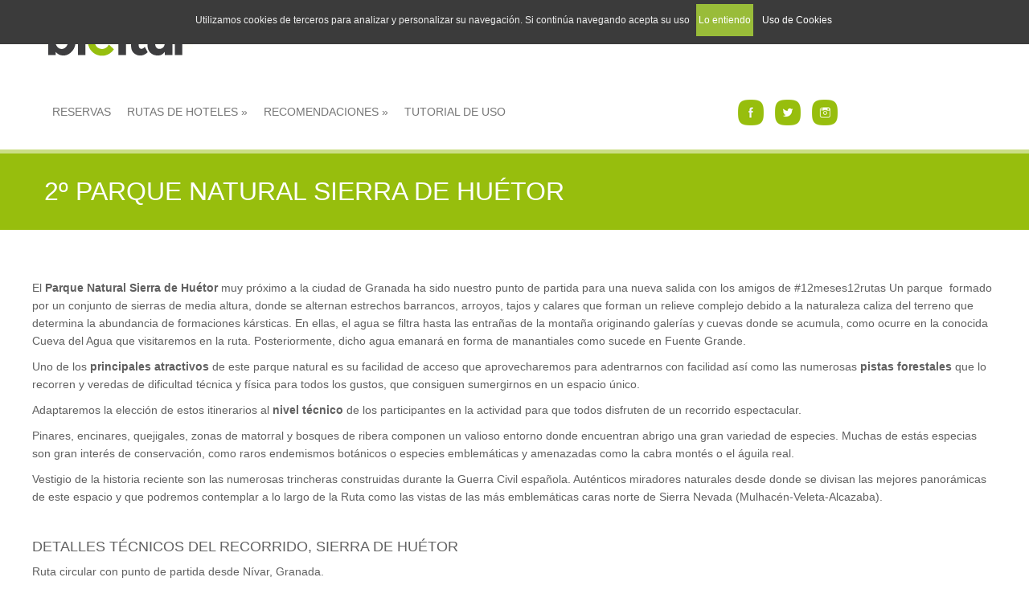

--- FILE ---
content_type: text/html; charset=UTF-8
request_url: https://bicitur.es/la-sierra-huetor-2o-destino-12meses12rutas/
body_size: 13984
content:
<!DOCTYPE html>

<html lang="es">

<head>

<meta charset="UTF-8">

<meta content='width=device-width, initial-scale=1, maximum-scale=1' name='viewport'/>

<meta name="google-site-verification" content="zOFNrj6CkArlAxTssTSuUkqnkJReFYVYzAfuRKX_F-E" />

<title>2º PARQUE NATURAL SIERRA DE HUÉTOR - Bicitur</title>

<link rel="profile" href="http://gmpg.org/xfn/11">

<link rel="pingback" href="https://bicitur.es/xmlrpc.php">

<link rel='shortcut icon' href='http://www.bicitur.es/wp-content/uploads/2014/07/favicon.ico' type='image/x-icon'/>

<meta name='robots' content='index, follow, max-image-preview:large, max-snippet:-1, max-video-preview:-1' />
	<style>img:is([sizes="auto" i], [sizes^="auto," i]) { contain-intrinsic-size: 3000px 1500px }</style>
	
	<!-- This site is optimized with the Yoast SEO plugin v26.7 - https://yoast.com/wordpress/plugins/seo/ -->
	<link rel="canonical" href="https://bicitur.es/la-sierra-huetor-2o-destino-12meses12rutas/" />
	<meta property="og:locale" content="es_ES" />
	<meta property="og:type" content="article" />
	<meta property="og:title" content="2º PARQUE NATURAL SIERRA DE HUÉTOR - Bicitur" />
	<meta property="og:description" content="El Parque Natural Sierra de Huétor muy próximo a la ciudad de Granada ha sido nuestro punto de partida para una nueva salida con los amigos de #12meses12rutas Un parque &nbsp;formado por un conjunto de sierras de media altura, donde se alternan estrechos barrancos, arroyos, tajos y calares que forman un relieve complejo debido a [&hellip;]" />
	<meta property="og:url" content="https://bicitur.es/la-sierra-huetor-2o-destino-12meses12rutas/" />
	<meta property="og:site_name" content="Bicitur" />
	<meta property="article:publisher" content="https://www.facebook.com/pages/Bicitur/1502688316647741" />
	<meta property="article:published_time" content="2016-09-12T07:26:25+00:00" />
	<meta property="article:modified_time" content="2019-12-14T18:03:37+00:00" />
	<meta property="og:image" content="https://bicitur.es/wp-content/uploads/2016/09/portada-facebook-12-rutas_Bicitur2.png" />
	<meta property="og:image:width" content="851" />
	<meta property="og:image:height" content="315" />
	<meta property="og:image:type" content="image/png" />
	<meta name="author" content="PCESTUDIO" />
	<meta name="twitter:label1" content="Escrito por" />
	<meta name="twitter:data1" content="PCESTUDIO" />
	<meta name="twitter:label2" content="Tiempo de lectura" />
	<meta name="twitter:data2" content="2 minutos" />
	<script type="application/ld+json" class="yoast-schema-graph">{"@context":"https://schema.org","@graph":[{"@type":"Article","@id":"https://bicitur.es/la-sierra-huetor-2o-destino-12meses12rutas/#article","isPartOf":{"@id":"https://bicitur.es/la-sierra-huetor-2o-destino-12meses12rutas/"},"author":{"name":"PCESTUDIO","@id":"https://bicitur.es/#/schema/person/e5a4a5756f686d4d7ae43f40095b0a3c"},"headline":"2º PARQUE NATURAL SIERRA DE HUÉTOR","datePublished":"2016-09-12T07:26:25+00:00","dateModified":"2019-12-14T18:03:37+00:00","mainEntityOfPage":{"@id":"https://bicitur.es/la-sierra-huetor-2o-destino-12meses12rutas/"},"wordCount":406,"image":{"@id":"https://bicitur.es/la-sierra-huetor-2o-destino-12meses12rutas/#primaryimage"},"thumbnailUrl":"https://bicitur.es/wp-content/uploads/2016/09/portada-facebook-12-rutas_Bicitur2.png","keywords":["bicicleta elétrica","bicictur","ciclismo","mtb","ruta ciclismo"],"articleSection":["Rutas por Andalucía"],"inLanguage":"es"},{"@type":"WebPage","@id":"https://bicitur.es/la-sierra-huetor-2o-destino-12meses12rutas/","url":"https://bicitur.es/la-sierra-huetor-2o-destino-12meses12rutas/","name":"2º PARQUE NATURAL SIERRA DE HUÉTOR - Bicitur","isPartOf":{"@id":"https://bicitur.es/#website"},"primaryImageOfPage":{"@id":"https://bicitur.es/la-sierra-huetor-2o-destino-12meses12rutas/#primaryimage"},"image":{"@id":"https://bicitur.es/la-sierra-huetor-2o-destino-12meses12rutas/#primaryimage"},"thumbnailUrl":"https://bicitur.es/wp-content/uploads/2016/09/portada-facebook-12-rutas_Bicitur2.png","datePublished":"2016-09-12T07:26:25+00:00","dateModified":"2019-12-14T18:03:37+00:00","author":{"@id":"https://bicitur.es/#/schema/person/e5a4a5756f686d4d7ae43f40095b0a3c"},"breadcrumb":{"@id":"https://bicitur.es/la-sierra-huetor-2o-destino-12meses12rutas/#breadcrumb"},"inLanguage":"es","potentialAction":[{"@type":"ReadAction","target":["https://bicitur.es/la-sierra-huetor-2o-destino-12meses12rutas/"]}]},{"@type":"ImageObject","inLanguage":"es","@id":"https://bicitur.es/la-sierra-huetor-2o-destino-12meses12rutas/#primaryimage","url":"https://bicitur.es/wp-content/uploads/2016/09/portada-facebook-12-rutas_Bicitur2.png","contentUrl":"https://bicitur.es/wp-content/uploads/2016/09/portada-facebook-12-rutas_Bicitur2.png","width":851,"height":315,"caption":"huétor"},{"@type":"BreadcrumbList","@id":"https://bicitur.es/la-sierra-huetor-2o-destino-12meses12rutas/#breadcrumb","itemListElement":[{"@type":"ListItem","position":1,"name":"Portada","item":"https://bicitur.es/"},{"@type":"ListItem","position":2,"name":"Rutas en bicicletas","item":"https://bicitur.es/rutas-en-bicicletas/"},{"@type":"ListItem","position":3,"name":"2º PARQUE NATURAL SIERRA DE HUÉTOR"}]},{"@type":"WebSite","@id":"https://bicitur.es/#website","url":"https://bicitur.es/","name":"Bicitur","description":"Sistema de préstamo de bicicletas/Rental  bikes system","potentialAction":[{"@type":"SearchAction","target":{"@type":"EntryPoint","urlTemplate":"https://bicitur.es/?s={search_term_string}"},"query-input":{"@type":"PropertyValueSpecification","valueRequired":true,"valueName":"search_term_string"}}],"inLanguage":"es"},{"@type":"Person","@id":"https://bicitur.es/#/schema/person/e5a4a5756f686d4d7ae43f40095b0a3c","name":"PCESTUDIO","image":{"@type":"ImageObject","inLanguage":"es","@id":"https://bicitur.es/#/schema/person/image/","url":"https://secure.gravatar.com/avatar/285454202b697b9548f8d4ed1d95d7607f4ce0c4b678879efd3d29a42fe59262?s=96&d=mm&r=g","contentUrl":"https://secure.gravatar.com/avatar/285454202b697b9548f8d4ed1d95d7607f4ce0c4b678879efd3d29a42fe59262?s=96&d=mm&r=g","caption":"PCESTUDIO"},"url":"https://bicitur.es/author/pcestudio/"}]}</script>
	<!-- / Yoast SEO plugin. -->


<link rel='dns-prefetch' href='//maxcdn.bootstrapcdn.com' />
<link rel='dns-prefetch' href='//fonts.googleapis.com' />
<link rel="alternate" type="application/rss+xml" title="Bicitur &raquo; Feed" href="https://bicitur.es/feed/" />
<link rel="alternate" type="application/rss+xml" title="Bicitur &raquo; Feed de los comentarios" href="https://bicitur.es/comments/feed/" />
<script type="text/javascript">
/* <![CDATA[ */
window._wpemojiSettings = {"baseUrl":"https:\/\/s.w.org\/images\/core\/emoji\/16.0.1\/72x72\/","ext":".png","svgUrl":"https:\/\/s.w.org\/images\/core\/emoji\/16.0.1\/svg\/","svgExt":".svg","source":{"concatemoji":"https:\/\/bicitur.es\/wp-includes\/js\/wp-emoji-release.min.js"}};
/*! This file is auto-generated */
!function(s,n){var o,i,e;function c(e){try{var t={supportTests:e,timestamp:(new Date).valueOf()};sessionStorage.setItem(o,JSON.stringify(t))}catch(e){}}function p(e,t,n){e.clearRect(0,0,e.canvas.width,e.canvas.height),e.fillText(t,0,0);var t=new Uint32Array(e.getImageData(0,0,e.canvas.width,e.canvas.height).data),a=(e.clearRect(0,0,e.canvas.width,e.canvas.height),e.fillText(n,0,0),new Uint32Array(e.getImageData(0,0,e.canvas.width,e.canvas.height).data));return t.every(function(e,t){return e===a[t]})}function u(e,t){e.clearRect(0,0,e.canvas.width,e.canvas.height),e.fillText(t,0,0);for(var n=e.getImageData(16,16,1,1),a=0;a<n.data.length;a++)if(0!==n.data[a])return!1;return!0}function f(e,t,n,a){switch(t){case"flag":return n(e,"\ud83c\udff3\ufe0f\u200d\u26a7\ufe0f","\ud83c\udff3\ufe0f\u200b\u26a7\ufe0f")?!1:!n(e,"\ud83c\udde8\ud83c\uddf6","\ud83c\udde8\u200b\ud83c\uddf6")&&!n(e,"\ud83c\udff4\udb40\udc67\udb40\udc62\udb40\udc65\udb40\udc6e\udb40\udc67\udb40\udc7f","\ud83c\udff4\u200b\udb40\udc67\u200b\udb40\udc62\u200b\udb40\udc65\u200b\udb40\udc6e\u200b\udb40\udc67\u200b\udb40\udc7f");case"emoji":return!a(e,"\ud83e\udedf")}return!1}function g(e,t,n,a){var r="undefined"!=typeof WorkerGlobalScope&&self instanceof WorkerGlobalScope?new OffscreenCanvas(300,150):s.createElement("canvas"),o=r.getContext("2d",{willReadFrequently:!0}),i=(o.textBaseline="top",o.font="600 32px Arial",{});return e.forEach(function(e){i[e]=t(o,e,n,a)}),i}function t(e){var t=s.createElement("script");t.src=e,t.defer=!0,s.head.appendChild(t)}"undefined"!=typeof Promise&&(o="wpEmojiSettingsSupports",i=["flag","emoji"],n.supports={everything:!0,everythingExceptFlag:!0},e=new Promise(function(e){s.addEventListener("DOMContentLoaded",e,{once:!0})}),new Promise(function(t){var n=function(){try{var e=JSON.parse(sessionStorage.getItem(o));if("object"==typeof e&&"number"==typeof e.timestamp&&(new Date).valueOf()<e.timestamp+604800&&"object"==typeof e.supportTests)return e.supportTests}catch(e){}return null}();if(!n){if("undefined"!=typeof Worker&&"undefined"!=typeof OffscreenCanvas&&"undefined"!=typeof URL&&URL.createObjectURL&&"undefined"!=typeof Blob)try{var e="postMessage("+g.toString()+"("+[JSON.stringify(i),f.toString(),p.toString(),u.toString()].join(",")+"));",a=new Blob([e],{type:"text/javascript"}),r=new Worker(URL.createObjectURL(a),{name:"wpTestEmojiSupports"});return void(r.onmessage=function(e){c(n=e.data),r.terminate(),t(n)})}catch(e){}c(n=g(i,f,p,u))}t(n)}).then(function(e){for(var t in e)n.supports[t]=e[t],n.supports.everything=n.supports.everything&&n.supports[t],"flag"!==t&&(n.supports.everythingExceptFlag=n.supports.everythingExceptFlag&&n.supports[t]);n.supports.everythingExceptFlag=n.supports.everythingExceptFlag&&!n.supports.flag,n.DOMReady=!1,n.readyCallback=function(){n.DOMReady=!0}}).then(function(){return e}).then(function(){var e;n.supports.everything||(n.readyCallback(),(e=n.source||{}).concatemoji?t(e.concatemoji):e.wpemoji&&e.twemoji&&(t(e.twemoji),t(e.wpemoji)))}))}((window,document),window._wpemojiSettings);
/* ]]> */
</script>
<style id='wp-emoji-styles-inline-css' type='text/css'>

	img.wp-smiley, img.emoji {
		display: inline !important;
		border: none !important;
		box-shadow: none !important;
		height: 1em !important;
		width: 1em !important;
		margin: 0 0.07em !important;
		vertical-align: -0.1em !important;
		background: none !important;
		padding: 0 !important;
	}
</style>
<link rel='stylesheet' id='wp-block-library-css' href='https://bicitur.es/wp-includes/css/dist/block-library/style.min.css' type='text/css' media='all' />
<style id='classic-theme-styles-inline-css' type='text/css'>
/*! This file is auto-generated */
.wp-block-button__link{color:#fff;background-color:#32373c;border-radius:9999px;box-shadow:none;text-decoration:none;padding:calc(.667em + 2px) calc(1.333em + 2px);font-size:1.125em}.wp-block-file__button{background:#32373c;color:#fff;text-decoration:none}
</style>
<link rel='stylesheet' id='html5-player-vimeo-style-css' href='https://bicitur.es/wp-content/plugins/html5-video-player/build/blocks/view.css' type='text/css' media='all' />
<style id='global-styles-inline-css' type='text/css'>
:root{--wp--preset--aspect-ratio--square: 1;--wp--preset--aspect-ratio--4-3: 4/3;--wp--preset--aspect-ratio--3-4: 3/4;--wp--preset--aspect-ratio--3-2: 3/2;--wp--preset--aspect-ratio--2-3: 2/3;--wp--preset--aspect-ratio--16-9: 16/9;--wp--preset--aspect-ratio--9-16: 9/16;--wp--preset--color--black: #000000;--wp--preset--color--cyan-bluish-gray: #abb8c3;--wp--preset--color--white: #ffffff;--wp--preset--color--pale-pink: #f78da7;--wp--preset--color--vivid-red: #cf2e2e;--wp--preset--color--luminous-vivid-orange: #ff6900;--wp--preset--color--luminous-vivid-amber: #fcb900;--wp--preset--color--light-green-cyan: #7bdcb5;--wp--preset--color--vivid-green-cyan: #00d084;--wp--preset--color--pale-cyan-blue: #8ed1fc;--wp--preset--color--vivid-cyan-blue: #0693e3;--wp--preset--color--vivid-purple: #9b51e0;--wp--preset--gradient--vivid-cyan-blue-to-vivid-purple: linear-gradient(135deg,rgba(6,147,227,1) 0%,rgb(155,81,224) 100%);--wp--preset--gradient--light-green-cyan-to-vivid-green-cyan: linear-gradient(135deg,rgb(122,220,180) 0%,rgb(0,208,130) 100%);--wp--preset--gradient--luminous-vivid-amber-to-luminous-vivid-orange: linear-gradient(135deg,rgba(252,185,0,1) 0%,rgba(255,105,0,1) 100%);--wp--preset--gradient--luminous-vivid-orange-to-vivid-red: linear-gradient(135deg,rgba(255,105,0,1) 0%,rgb(207,46,46) 100%);--wp--preset--gradient--very-light-gray-to-cyan-bluish-gray: linear-gradient(135deg,rgb(238,238,238) 0%,rgb(169,184,195) 100%);--wp--preset--gradient--cool-to-warm-spectrum: linear-gradient(135deg,rgb(74,234,220) 0%,rgb(151,120,209) 20%,rgb(207,42,186) 40%,rgb(238,44,130) 60%,rgb(251,105,98) 80%,rgb(254,248,76) 100%);--wp--preset--gradient--blush-light-purple: linear-gradient(135deg,rgb(255,206,236) 0%,rgb(152,150,240) 100%);--wp--preset--gradient--blush-bordeaux: linear-gradient(135deg,rgb(254,205,165) 0%,rgb(254,45,45) 50%,rgb(107,0,62) 100%);--wp--preset--gradient--luminous-dusk: linear-gradient(135deg,rgb(255,203,112) 0%,rgb(199,81,192) 50%,rgb(65,88,208) 100%);--wp--preset--gradient--pale-ocean: linear-gradient(135deg,rgb(255,245,203) 0%,rgb(182,227,212) 50%,rgb(51,167,181) 100%);--wp--preset--gradient--electric-grass: linear-gradient(135deg,rgb(202,248,128) 0%,rgb(113,206,126) 100%);--wp--preset--gradient--midnight: linear-gradient(135deg,rgb(2,3,129) 0%,rgb(40,116,252) 100%);--wp--preset--font-size--small: 13px;--wp--preset--font-size--medium: 20px;--wp--preset--font-size--large: 36px;--wp--preset--font-size--x-large: 42px;--wp--preset--spacing--20: 0.44rem;--wp--preset--spacing--30: 0.67rem;--wp--preset--spacing--40: 1rem;--wp--preset--spacing--50: 1.5rem;--wp--preset--spacing--60: 2.25rem;--wp--preset--spacing--70: 3.38rem;--wp--preset--spacing--80: 5.06rem;--wp--preset--shadow--natural: 6px 6px 9px rgba(0, 0, 0, 0.2);--wp--preset--shadow--deep: 12px 12px 50px rgba(0, 0, 0, 0.4);--wp--preset--shadow--sharp: 6px 6px 0px rgba(0, 0, 0, 0.2);--wp--preset--shadow--outlined: 6px 6px 0px -3px rgba(255, 255, 255, 1), 6px 6px rgba(0, 0, 0, 1);--wp--preset--shadow--crisp: 6px 6px 0px rgba(0, 0, 0, 1);}:where(.is-layout-flex){gap: 0.5em;}:where(.is-layout-grid){gap: 0.5em;}body .is-layout-flex{display: flex;}.is-layout-flex{flex-wrap: wrap;align-items: center;}.is-layout-flex > :is(*, div){margin: 0;}body .is-layout-grid{display: grid;}.is-layout-grid > :is(*, div){margin: 0;}:where(.wp-block-columns.is-layout-flex){gap: 2em;}:where(.wp-block-columns.is-layout-grid){gap: 2em;}:where(.wp-block-post-template.is-layout-flex){gap: 1.25em;}:where(.wp-block-post-template.is-layout-grid){gap: 1.25em;}.has-black-color{color: var(--wp--preset--color--black) !important;}.has-cyan-bluish-gray-color{color: var(--wp--preset--color--cyan-bluish-gray) !important;}.has-white-color{color: var(--wp--preset--color--white) !important;}.has-pale-pink-color{color: var(--wp--preset--color--pale-pink) !important;}.has-vivid-red-color{color: var(--wp--preset--color--vivid-red) !important;}.has-luminous-vivid-orange-color{color: var(--wp--preset--color--luminous-vivid-orange) !important;}.has-luminous-vivid-amber-color{color: var(--wp--preset--color--luminous-vivid-amber) !important;}.has-light-green-cyan-color{color: var(--wp--preset--color--light-green-cyan) !important;}.has-vivid-green-cyan-color{color: var(--wp--preset--color--vivid-green-cyan) !important;}.has-pale-cyan-blue-color{color: var(--wp--preset--color--pale-cyan-blue) !important;}.has-vivid-cyan-blue-color{color: var(--wp--preset--color--vivid-cyan-blue) !important;}.has-vivid-purple-color{color: var(--wp--preset--color--vivid-purple) !important;}.has-black-background-color{background-color: var(--wp--preset--color--black) !important;}.has-cyan-bluish-gray-background-color{background-color: var(--wp--preset--color--cyan-bluish-gray) !important;}.has-white-background-color{background-color: var(--wp--preset--color--white) !important;}.has-pale-pink-background-color{background-color: var(--wp--preset--color--pale-pink) !important;}.has-vivid-red-background-color{background-color: var(--wp--preset--color--vivid-red) !important;}.has-luminous-vivid-orange-background-color{background-color: var(--wp--preset--color--luminous-vivid-orange) !important;}.has-luminous-vivid-amber-background-color{background-color: var(--wp--preset--color--luminous-vivid-amber) !important;}.has-light-green-cyan-background-color{background-color: var(--wp--preset--color--light-green-cyan) !important;}.has-vivid-green-cyan-background-color{background-color: var(--wp--preset--color--vivid-green-cyan) !important;}.has-pale-cyan-blue-background-color{background-color: var(--wp--preset--color--pale-cyan-blue) !important;}.has-vivid-cyan-blue-background-color{background-color: var(--wp--preset--color--vivid-cyan-blue) !important;}.has-vivid-purple-background-color{background-color: var(--wp--preset--color--vivid-purple) !important;}.has-black-border-color{border-color: var(--wp--preset--color--black) !important;}.has-cyan-bluish-gray-border-color{border-color: var(--wp--preset--color--cyan-bluish-gray) !important;}.has-white-border-color{border-color: var(--wp--preset--color--white) !important;}.has-pale-pink-border-color{border-color: var(--wp--preset--color--pale-pink) !important;}.has-vivid-red-border-color{border-color: var(--wp--preset--color--vivid-red) !important;}.has-luminous-vivid-orange-border-color{border-color: var(--wp--preset--color--luminous-vivid-orange) !important;}.has-luminous-vivid-amber-border-color{border-color: var(--wp--preset--color--luminous-vivid-amber) !important;}.has-light-green-cyan-border-color{border-color: var(--wp--preset--color--light-green-cyan) !important;}.has-vivid-green-cyan-border-color{border-color: var(--wp--preset--color--vivid-green-cyan) !important;}.has-pale-cyan-blue-border-color{border-color: var(--wp--preset--color--pale-cyan-blue) !important;}.has-vivid-cyan-blue-border-color{border-color: var(--wp--preset--color--vivid-cyan-blue) !important;}.has-vivid-purple-border-color{border-color: var(--wp--preset--color--vivid-purple) !important;}.has-vivid-cyan-blue-to-vivid-purple-gradient-background{background: var(--wp--preset--gradient--vivid-cyan-blue-to-vivid-purple) !important;}.has-light-green-cyan-to-vivid-green-cyan-gradient-background{background: var(--wp--preset--gradient--light-green-cyan-to-vivid-green-cyan) !important;}.has-luminous-vivid-amber-to-luminous-vivid-orange-gradient-background{background: var(--wp--preset--gradient--luminous-vivid-amber-to-luminous-vivid-orange) !important;}.has-luminous-vivid-orange-to-vivid-red-gradient-background{background: var(--wp--preset--gradient--luminous-vivid-orange-to-vivid-red) !important;}.has-very-light-gray-to-cyan-bluish-gray-gradient-background{background: var(--wp--preset--gradient--very-light-gray-to-cyan-bluish-gray) !important;}.has-cool-to-warm-spectrum-gradient-background{background: var(--wp--preset--gradient--cool-to-warm-spectrum) !important;}.has-blush-light-purple-gradient-background{background: var(--wp--preset--gradient--blush-light-purple) !important;}.has-blush-bordeaux-gradient-background{background: var(--wp--preset--gradient--blush-bordeaux) !important;}.has-luminous-dusk-gradient-background{background: var(--wp--preset--gradient--luminous-dusk) !important;}.has-pale-ocean-gradient-background{background: var(--wp--preset--gradient--pale-ocean) !important;}.has-electric-grass-gradient-background{background: var(--wp--preset--gradient--electric-grass) !important;}.has-midnight-gradient-background{background: var(--wp--preset--gradient--midnight) !important;}.has-small-font-size{font-size: var(--wp--preset--font-size--small) !important;}.has-medium-font-size{font-size: var(--wp--preset--font-size--medium) !important;}.has-large-font-size{font-size: var(--wp--preset--font-size--large) !important;}.has-x-large-font-size{font-size: var(--wp--preset--font-size--x-large) !important;}
:where(.wp-block-post-template.is-layout-flex){gap: 1.25em;}:where(.wp-block-post-template.is-layout-grid){gap: 1.25em;}
:where(.wp-block-columns.is-layout-flex){gap: 2em;}:where(.wp-block-columns.is-layout-grid){gap: 2em;}
:root :where(.wp-block-pullquote){font-size: 1.5em;line-height: 1.6;}
</style>
<link rel='stylesheet' id='bicitur-style-css' href='https://bicitur.es/wp-content/themes/bicitur_theme/style.css' type='text/css' media='all' />
<link rel='stylesheet' id='bootstrap-css' href='https://bicitur.es/wp-content/themes/bicitur_theme/css/bootstrap.min.css' type='text/css' media='all' />
<link rel='stylesheet' id='flexslider-css' href='https://bicitur.es/wp-content/themes/bicitur_theme/css/flexslider.css' type='text/css' media='all' />
<link rel='stylesheet' id='font-awesome-css' href='http://maxcdn.bootstrapcdn.com/font-awesome/4.1.0/css/font-awesome.min.css' type='text/css' media='all' />
<link rel='stylesheet' id='google-fonts-css' href='http://fonts.googleapis.com/css?family=Montserrat%3A400%2C700%7COpen+Sans%3A300%2C400%2C700' type='text/css' media='all' />
<link rel='stylesheet' id='theme-css' href='https://bicitur.es/wp-content/themes/bicitur_theme/css/theme.css' type='text/css' media='all' />
<script type="text/javascript" src="https://bicitur.es/wp-includes/js/jquery/jquery.min.js" id="jquery-core-js"></script>
<script type="text/javascript" src="https://bicitur.es/wp-includes/js/jquery/jquery-migrate.min.js" id="jquery-migrate-js"></script>
<link rel="https://api.w.org/" href="https://bicitur.es/wp-json/" /><link rel="alternate" title="JSON" type="application/json" href="https://bicitur.es/wp-json/wp/v2/posts/390" /><link rel="EditURI" type="application/rsd+xml" title="RSD" href="https://bicitur.es/xmlrpc.php?rsd" />
<link rel='shortlink' href='https://bicitur.es/?p=390' />
<link rel="alternate" title="oEmbed (JSON)" type="application/json+oembed" href="https://bicitur.es/wp-json/oembed/1.0/embed?url=https%3A%2F%2Fbicitur.es%2Fla-sierra-huetor-2o-destino-12meses12rutas%2F" />
<link rel="alternate" title="oEmbed (XML)" type="text/xml+oembed" href="https://bicitur.es/wp-json/oembed/1.0/embed?url=https%3A%2F%2Fbicitur.es%2Fla-sierra-huetor-2o-destino-12meses12rutas%2F&#038;format=xml" />
 <style> #h5vpQuickPlayer { width: 100%; max-width: 100%; margin: 0 auto; } </style> <script type="text/javascript">
(function($) {
	'use strict';

	if ($.fn.chosen === undefined) {
		$.fn.chosen = function(data) {
			// iterate all selected elements
			$(this).each(function() {
				// check is we have a multiple select
				var isMultiple = $(this).prop('multiple');

				if (!0 && !isMultiple) {
					// do not go ahead in case we don't need a custom plugin
					// to handle standard dropdowns
					return this;
				}

				if (data !== undefined) {
					// invoke requested method (e.g. destroy)
					$(this).select2(data);
				} else {
					data = {};
					data.width       = isMultiple ? 300 : 200;
					data.allowClear  = $(this).hasClass('required') ? false : true;
					data.placeholder = Joomla.JText._('JGLOBAL_SELECT_AN_OPTION');

					var firstOption = $(this).find('option').first();

					// in case we don't have an empty option, unset placeholder
					if (!isMultiple && firstOption.length && firstOption.val().length > 0) {
						data.allowClear  = false;
						data.placeholder = null;
					}

					// turn off search when there are 5 options or less
					if ($(this).find('option').length <= 5) {
						data.minimumResultsForSearch = -1;
					}

					// init select2 plugin
					$(this).select2(data);
				}
			});

			return this;
		}
	}
})(jQuery);
</script>
<script type="text/javascript">
(function($) {
	'use strict';

	$(function() {
		$('.btn-toolbar')
			.find('select')
				.chosen()
					.on('chosen:updated', function() {
						// refresh select2 value when triggered
						// $(this).select2('val', $(this).val());
					});
	});
})(jQuery);
</script>
<script type="text/javascript">
if (typeof JFormValidator !== 'undefined') {
	JFormValidator.prototype.getLabel = function(input) {
		var name = jQuery(input).attr('name');	

		if (this.labels.hasOwnProperty(name)) {
			return jQuery(this.labels[name]);
		}

		return jQuery(input).parent().find('label').first();
	}
}
</script>
<script type="text/javascript">
if (typeof VIK_WIDGET_SAVE_LOOKUP === 'undefined') {
	var VIK_WIDGET_SAVE_LOOKUP = {};
}

(function($) {
	$(document).on('widget-added', function(event, control) {
		registerWidgetScripts($(control).find('form'));
	});

	function registerWidgetScripts(form) {
		if (!form) {
			// if the form was not provided, find it using the widget ID (before WP 5.8)
			form = $('div[id$="mod_vikrentcar_cars-1"] form');
		}

		if (typeof JFormValidator !== 'undefined') {
			// init internal validator
			var validator = new JFormValidator(form);

			// validate fields every time the SAVE button is clicked
			form.find('input[name="savewidget"]').on('click', function(event) {
				return validator.validate();
			});
		}

		// init select2 on dropdown with multiple selection
		if (jQuery.fn.select2) {
			form.find('select[multiple]').select2({
				width: '100%'
			});
		}

		// initialize popover within the form
		if (jQuery.fn.popover) {
			form.find('.inline-popover').popover({sanitize: false, container: 'body'});
		}
	}

	$(function() {
		// If the widget is not a template, register the scripts.
		// A widget template ID always ends with "__i__"
		if (!"mod_vikrentcar_cars-1".match(/__i__$/)) {
			registerWidgetScripts();
		}

		// Attach event to the "ADD WIDGET" button
		$('.widgets-chooser-add').on('click', function(e) {
			// find widget parent of the clicked button
			var parent = this.closest('div[id$="mod_vikrentcar_cars-1"]');

			if (!parent) {
				return;
			}

			// extract ID from the template parent (exclude "__i__")
			var id = $(parent).attr('id').match(/(.*?)__i__$/);

			if (!id) {
				return;
			}

			// register scripts with a short delay to make sure the
			// template has been moved on the right side
			setTimeout(function() {
				// obtain the box that has been created
				var createdForm = $('div[id^="' + id.pop() + '"]').last();

				// find form within the box
				var _form = $(createdForm).find('form');

				// register scripts at runtime
				registerWidgetScripts(_form);
			}, 32);
		});

		// register save callback for this kind of widget only once
		if (!VIK_WIDGET_SAVE_LOOKUP.hasOwnProperty('mod_vikrentcar_cars')) {
			// flag as loaded
			VIK_WIDGET_SAVE_LOOKUP['mod_vikrentcar_cars'] = 1;

			// Attach event to SAVE callback
			$(document).ajaxSuccess(function(event, xhr, settings) {
				// make sure the request was used to save the widget settings
				if (!settings.data || typeof settings.data !== 'string' || settings.data.indexOf('action=save-widget') === -1) {
					// wrong request
					return;
				}

				// extract widget ID from request
				var widget_id = settings.data.match(/widget-id=([a-z0-9_-]+)(?:&|$)/i);

				// make sure this is the widget that was saved
				if (!widget_id) {
					// wrong widget
					return;
				}

				// get cleansed widget ID
				widget_id = widget_id.pop();

				// make sure the widget starts with this ID
				if (widget_id.indexOf('mod_vikrentcar_cars') !== 0) {
					// wrong widget
					return;
				}

				// obtain the box that has been updated
				var updatedForm = $('div[id$="' + widget_id + '"]').find('form');

				// register scripts at runtime
				registerWidgetScripts(updatedForm);
			});
		}
	});
})(jQuery);
</script>
<script type="text/javascript">
if (typeof JFormValidator !== 'undefined') {
	JFormValidator.prototype.getLabel = function(input) {
		var name = jQuery(input).attr('name');	

		if (this.labels.hasOwnProperty(name)) {
			return jQuery(this.labels[name]);
		}

		return jQuery(input).parent().find('label').first();
	}
}
</script>
<script type="text/javascript">
if (typeof VIK_WIDGET_SAVE_LOOKUP === 'undefined') {
	var VIK_WIDGET_SAVE_LOOKUP = {};
}

(function($) {
	$(document).on('widget-added', function(event, control) {
		registerWidgetScripts($(control).find('form'));
	});

	function registerWidgetScripts(form) {
		if (!form) {
			// if the form was not provided, find it using the widget ID (before WP 5.8)
			form = $('div[id$="mod_vikrentcar_currencyconverter-1"] form');
		}

		if (typeof JFormValidator !== 'undefined') {
			// init internal validator
			var validator = new JFormValidator(form);

			// validate fields every time the SAVE button is clicked
			form.find('input[name="savewidget"]').on('click', function(event) {
				return validator.validate();
			});
		}

		// init select2 on dropdown with multiple selection
		if (jQuery.fn.select2) {
			form.find('select[multiple]').select2({
				width: '100%'
			});
		}

		// initialize popover within the form
		if (jQuery.fn.popover) {
			form.find('.inline-popover').popover({sanitize: false, container: 'body'});
		}
	}

	$(function() {
		// If the widget is not a template, register the scripts.
		// A widget template ID always ends with "__i__"
		if (!"mod_vikrentcar_currencyconverter-1".match(/__i__$/)) {
			registerWidgetScripts();
		}

		// Attach event to the "ADD WIDGET" button
		$('.widgets-chooser-add').on('click', function(e) {
			// find widget parent of the clicked button
			var parent = this.closest('div[id$="mod_vikrentcar_currencyconverter-1"]');

			if (!parent) {
				return;
			}

			// extract ID from the template parent (exclude "__i__")
			var id = $(parent).attr('id').match(/(.*?)__i__$/);

			if (!id) {
				return;
			}

			// register scripts with a short delay to make sure the
			// template has been moved on the right side
			setTimeout(function() {
				// obtain the box that has been created
				var createdForm = $('div[id^="' + id.pop() + '"]').last();

				// find form within the box
				var _form = $(createdForm).find('form');

				// register scripts at runtime
				registerWidgetScripts(_form);
			}, 32);
		});

		// register save callback for this kind of widget only once
		if (!VIK_WIDGET_SAVE_LOOKUP.hasOwnProperty('mod_vikrentcar_currencyconverter')) {
			// flag as loaded
			VIK_WIDGET_SAVE_LOOKUP['mod_vikrentcar_currencyconverter'] = 1;

			// Attach event to SAVE callback
			$(document).ajaxSuccess(function(event, xhr, settings) {
				// make sure the request was used to save the widget settings
				if (!settings.data || typeof settings.data !== 'string' || settings.data.indexOf('action=save-widget') === -1) {
					// wrong request
					return;
				}

				// extract widget ID from request
				var widget_id = settings.data.match(/widget-id=([a-z0-9_-]+)(?:&|$)/i);

				// make sure this is the widget that was saved
				if (!widget_id) {
					// wrong widget
					return;
				}

				// get cleansed widget ID
				widget_id = widget_id.pop();

				// make sure the widget starts with this ID
				if (widget_id.indexOf('mod_vikrentcar_currencyconverter') !== 0) {
					// wrong widget
					return;
				}

				// obtain the box that has been updated
				var updatedForm = $('div[id$="' + widget_id + '"]').find('form');

				// register scripts at runtime
				registerWidgetScripts(updatedForm);
			});
		}
	});
})(jQuery);
</script>
<script type="text/javascript">
if (typeof JFormValidator !== 'undefined') {
	JFormValidator.prototype.getLabel = function(input) {
		var name = jQuery(input).attr('name');	

		if (this.labels.hasOwnProperty(name)) {
			return jQuery(this.labels[name]);
		}

		return jQuery(input).parent().find('label').first();
	}
}
</script>
<script type="text/javascript">
if (typeof VIK_WIDGET_SAVE_LOOKUP === 'undefined') {
	var VIK_WIDGET_SAVE_LOOKUP = {};
}

(function($) {
	$(document).on('widget-added', function(event, control) {
		registerWidgetScripts($(control).find('form'));
	});

	function registerWidgetScripts(form) {
		if (!form) {
			// if the form was not provided, find it using the widget ID (before WP 5.8)
			form = $('div[id$="mod_vikrentcar_search-1"] form');
		}

		if (typeof JFormValidator !== 'undefined') {
			// init internal validator
			var validator = new JFormValidator(form);

			// validate fields every time the SAVE button is clicked
			form.find('input[name="savewidget"]').on('click', function(event) {
				return validator.validate();
			});
		}

		// init select2 on dropdown with multiple selection
		if (jQuery.fn.select2) {
			form.find('select[multiple]').select2({
				width: '100%'
			});
		}

		// initialize popover within the form
		if (jQuery.fn.popover) {
			form.find('.inline-popover').popover({sanitize: false, container: 'body'});
		}
	}

	$(function() {
		// If the widget is not a template, register the scripts.
		// A widget template ID always ends with "__i__"
		if (!"mod_vikrentcar_search-1".match(/__i__$/)) {
			registerWidgetScripts();
		}

		// Attach event to the "ADD WIDGET" button
		$('.widgets-chooser-add').on('click', function(e) {
			// find widget parent of the clicked button
			var parent = this.closest('div[id$="mod_vikrentcar_search-1"]');

			if (!parent) {
				return;
			}

			// extract ID from the template parent (exclude "__i__")
			var id = $(parent).attr('id').match(/(.*?)__i__$/);

			if (!id) {
				return;
			}

			// register scripts with a short delay to make sure the
			// template has been moved on the right side
			setTimeout(function() {
				// obtain the box that has been created
				var createdForm = $('div[id^="' + id.pop() + '"]').last();

				// find form within the box
				var _form = $(createdForm).find('form');

				// register scripts at runtime
				registerWidgetScripts(_form);
			}, 32);
		});

		// register save callback for this kind of widget only once
		if (!VIK_WIDGET_SAVE_LOOKUP.hasOwnProperty('mod_vikrentcar_search')) {
			// flag as loaded
			VIK_WIDGET_SAVE_LOOKUP['mod_vikrentcar_search'] = 1;

			// Attach event to SAVE callback
			$(document).ajaxSuccess(function(event, xhr, settings) {
				// make sure the request was used to save the widget settings
				if (!settings.data || typeof settings.data !== 'string' || settings.data.indexOf('action=save-widget') === -1) {
					// wrong request
					return;
				}

				// extract widget ID from request
				var widget_id = settings.data.match(/widget-id=([a-z0-9_-]+)(?:&|$)/i);

				// make sure this is the widget that was saved
				if (!widget_id) {
					// wrong widget
					return;
				}

				// get cleansed widget ID
				widget_id = widget_id.pop();

				// make sure the widget starts with this ID
				if (widget_id.indexOf('mod_vikrentcar_search') !== 0) {
					// wrong widget
					return;
				}

				// obtain the box that has been updated
				var updatedForm = $('div[id$="' + widget_id + '"]').find('form');

				// register scripts at runtime
				registerWidgetScripts(updatedForm);
			});
		}
	});
})(jQuery);
</script>
<link rel="icon" href="https://bicitur.es/wp-content/uploads/2016/09/cropped-mosca-32x32.jpg" sizes="32x32" />
<link rel="icon" href="https://bicitur.es/wp-content/uploads/2016/09/cropped-mosca-192x192.jpg" sizes="192x192" />
<link rel="apple-touch-icon" href="https://bicitur.es/wp-content/uploads/2016/09/cropped-mosca-180x180.jpg" />
<meta name="msapplication-TileImage" content="https://bicitur.es/wp-content/uploads/2016/09/cropped-mosca-270x270.jpg" />
		<style type="text/css" id="wp-custom-css">
			#cookie-bar.fixed {
	top:0;
	height:55px;
}
.car_result {
	max-height: 150px;
}

.car_result img {
	width: 147px;
}
.vrc-car-result-left {
	padding: 0 !important;
}
.car_result:hover {
	background: #f2f7ff;
}
#bottom {
	display: none;
}
.sub-menu {
	    display: initial !important;
    visibility: initial !important;
}
.flexslider {
    display: block !important;
}
@media (max-width: 700px) {
	.fwidgets {
		padding-top: 190px !important;
	}
	.car_result {
    border: 1px solid #ddd;
		display: unset;
	}
}
.contact {
	margin-right: 20px;
}		</style>
		
<script>

  (function(i,s,o,g,r,a,m){i['GoogleAnalyticsObject']=r;i[r]=i[r]||function(){

  (i[r].q=i[r].q||[]).push(arguments)},i[r].l=1*new Date();a=s.createElement(o),

  m=s.getElementsByTagName(o)[0];a.async=1;a.src=g;m.parentNode.insertBefore(a,m)

  })(window,document,'script','//www.google-analytics.com/analytics.js','ga');



  ga('create', 'UA-42660967-3', 'auto');

  ga('require', 'linkid', 'linkid.js');

  ga('require', 'displayfeatures');

  ga('send', 'pageview');



</script>

<script language="JavaScript">



<!--

function autoResize(id){

    var newheight;

    var newwidth;



    if(document.getElementById){

        newheight=document.getElementById(id).contentWindow.document .body.scrollHeight;

        newwidth=document.getElementById(id).contentWindow.document .body.scrollWidth;

    }



    document.getElementById(id).height= (newheight) + "px";

    document.getElementById(id).width= (newwidth) + "px";

}

//-->

</script>

</head>



<body class="wp-singular post-template-default single single-post postid-390 single-format-standard wp-theme-bicitur_theme group-blog">

<div id="page" class="hfeed site">


<header id="masthead" class="site-header container" role="banner">

<div class="row">

<div class="site-branding col-sm-4" style="width: 364px">

<a href="https://bicitur.es/" title="Bicitur" rel="home"><img src="http://bicitur.es/wp-content/uploads/2014/07/logo-bicitur.png" height="54" width="185" alt="Bicitur" title="Sistema de pr&eacute;stamo de bicicletas para establecimientos tur&iacute;sticos"></a>     

<h2 class="site-title">
<span class="none">Bicitur</span>

</h2>
</div>

		

<div class="col-sm-6 mainmenu">

<div class="mobilenavi"></div>

<div id="submenu" class="topmenu"><ul id="topmenu" class="sfmenu"><li id="menu-item-215" class="strong menu-item menu-item-type-custom menu-item-object-custom menu-item-215"><a href="http://www.bicitur.es/reservas">RESERVAS</a></li>
<li id="menu-item-1257" class="menu-item menu-item-type-custom menu-item-object-custom menu-item-has-children menu-item-1257"><a href="#">RUTAS DE HOTELES</a>
<ul class="sub-menu">
	<li id="menu-item-1272" class="menu-item menu-item-type-post_type menu-item-object-post menu-item-1272"><a href="https://bicitur.es/hotel-barcelo-guadalmina/">HOTEL BARCELÓ GUADALMINA</a></li>
	<li id="menu-item-1275" class="menu-item menu-item-type-post_type menu-item-object-post menu-item-1275"><a href="https://bicitur.es/hotel-los-patos/">HOTEL LOS PATOS</a></li>
	<li id="menu-item-1274" class="menu-item menu-item-type-post_type menu-item-object-post menu-item-1274"><a href="https://bicitur.es/hotel-cortijo-blanco/">HOTEL CORTIJO BLANCO</a></li>
	<li id="menu-item-1270" class="menu-item menu-item-type-post_type menu-item-object-post menu-item-1270"><a href="https://bicitur.es/hotel-playa-estepona/">HOTEL PLAYA ESTEPONA</a></li>
	<li id="menu-item-1271" class="menu-item menu-item-type-post_type menu-item-object-post menu-item-1271"><a href="https://bicitur.es/hotel-gardenia/">HOTEL GARDENIA</a></li>
	<li id="menu-item-1273" class="menu-item menu-item-type-post_type menu-item-object-post menu-item-1273"><a href="https://bicitur.es/hotel-pueblo-andaluz/">HOTEL PUEBLO ANDALUZ</a></li>
</ul>
</li>
<li id="menu-item-967" class="menu-item menu-item-type-custom menu-item-object-custom menu-item-has-children menu-item-967"><a href="#">RECOMENDACIONES</a>
<ul class="sub-menu">
	<li id="menu-item-1098" class="menu-item menu-item-type-post_type menu-item-object-post menu-item-1098"><a href="https://bicitur.es/10-lugares-no-te-puedes-perder-marbella/">ACTIVIDADES INTERESANTES</a></li>
	<li id="menu-item-1094" class="menu-item menu-item-type-taxonomy menu-item-object-category menu-item-1094"><a href="https://bicitur.es/seccion/recomendaciones/gastronomia/">RESTAURANTES RECOMENDADOS</a></li>
	<li id="menu-item-1097" class="menu-item menu-item-type-post_type menu-item-object-post menu-item-1097"><a href="https://bicitur.es/hoteles-recomendados/">HOTELES RECOMENDADOS</a></li>
</ul>
</li>
<li id="menu-item-1280" class="menu-item menu-item-type-post_type menu-item-object-post menu-item-1280"><a href="https://bicitur.es/tutorial-de-uso/">TUTORIAL DE USO</a></li>
</ul></div>
</div>



<div class="col-sm-2" style="margin:30px 0; text-align:center">

<a href="https://www.facebook.com/pages/Bicitur/1502688316647741" target="_blank" title="Facebook" rel="nofollow"><img src="http://www.bicitur.es/wp-content/uploads/facebook.png" alt="Facebook" title="Facebook" width="32" height="32"/></a>

<a href="https://www.twitter.com/bicitur_es" target="_blank" title="Twitter" rel="nofollow"><img src="http://www.bicitur.es/wp-content/uploads/twitter.png" alt="Twitter" title="Twitter" width="32" height="32" style="margin: 0 10px"/></a>

<a href="https://instagram.com/bicitur_es" target="_blank" title="Twitter" rel="nofollow"><img src="http://www.bicitur.es/wp-content/uploads/instagram.png" alt="Instagram" title="Instagram" width="32" height="32"/></a>

</div>



</div> 

<style>

.symple-box.green {color: #97be0d; background: #f4f8e6; border: 1px solid #cbde86;

</style>

</header>

	


<div id="content" class="site-content ">

	
	

<div class="page-head">
<div class="container">
<div class="row">
<div class="col-12">
<h1> 2º PARQUE NATURAL SIERRA DE HUÉTOR </h1>
</div>
</div>
</div>
</div>

<div class="container">	
<div class="row">
<div id="primary" class="content-area col-12">
<main id="main" class="site-main" role="main">


<article id="post-390" class="post-390 post type-post status-publish format-standard has-post-thumbnail hentry category-12meses12rutas tag-bicicleta-eletrica tag-bicictur tag-ciclismo tag-mtb tag-ruta-ciclismo">
<div class="entry-content">
<div class="page" title="Page 3">
<div class="layoutArea">
<div class="column">
<p>El <strong>Parque Natural Sierra de Huétor</strong> muy próximo a la ciudad de Granada ha sido nuestro punto de partida para una nueva salida con los amigos de #12meses12rutas Un parque &nbsp;formado por un conjunto de sierras de media altura, donde se alternan estrechos barrancos, arroyos, tajos y calares que forman un relieve complejo debido a la naturaleza caliza del terreno que determina la abundancia de formaciones kársticas. En ellas, el agua se filtra hasta las entrañas de la montaña originando galerías y cuevas donde se acumula, como ocurre en la conocida Cueva del Agua que visitaremos en la ruta. Posteriormente, dicho agua emanará en forma de manantiales como sucede en Fuente Grande.</p>
<p>Uno de los <strong>principales atractivos</strong> de este parque natural es su facilidad de acceso que aprovecharemos para adentrarnos con facilidad así como las numerosas <strong>pistas forestales</strong> que lo recorren y veredas de dificultad técnica y física para todos los gustos, que consiguen sumergirnos en un espacio único.</p>
<p>Adaptaremos la elección de estos itinerarios al <strong>nivel técnico</strong> de los participantes en la actividad para que todos disfruten de un recorrido espectacular.</p>
<p>Pinares, encinares, quejigales, zonas de matorral y bosques de ribera componen un valioso entorno donde encuentran abrigo una gran variedad de especies. Muchas de estás especias son gran interés de conservación, como raros endemismos botánicos o especies emblemáticas y amenazadas como la cabra montés o el águila real.</p>
<p>Vestigio de la historia reciente son las numerosas trincheras construidas durante la Guerra Civil española. Auténticos miradores naturales desde donde se divisan las mejores panorámicas de este espacio y que podremos contemplar a lo largo de la Ruta como las vistas de las más emblemáticas caras norte de Sierra Nevada (Mulhacén-Veleta-Alcazaba).</p>
<p>&nbsp;</p>
<div class="page" title="Page 4">
<div class="layoutArea">
<div class="column">
<h4>DETALLES TÉCNICOS DEL RECORRIDO, SIERRA DE HUÉTOR</h4>
<p>Ruta&nbsp;circular con punto de partida desde Nívar, Granada.</p>
<p>Carretera asfaltada en un 15%</p>
<p>Pista forestal 55%</p>
<p>Vereda ancha 20%</p>
<p>Vereda estrecha 10%</p>
<p>Distancia total a recorrer 50 Km</p>
<p>Dificultad Media-Alta</p>
<p>Tiempo estimado de Recorrido. 4h 30min</p>
</div>
<div class="page" title="Page 4">
<div class="layoutArea">
<div class="column">
<p><strong>NOTA:</strong> Para realizar la ruta es necesario tener buen nivel técnico. Las bicicletas deben estar en perfecto estado. Los participantes deben llevar material de reparación y mochila con bebida y alguna barrita energética.</p>
</div>
<h4>VIDEO DE LA RUTA POR EL PARQUE NATURAL SIERRA DE HUÉTOR</h4>
</div>
<p>&nbsp;</p>
<div class="layoutArea">
<p><iframe src="https://www.youtube.com/embed/73nQFuuxycw" width="560" height="315" frameborder="0" allowfullscreen="allowfullscreen"></iframe></p>
<div class="layoutArea">&nbsp;</div>
</div>
</div>
</div>
</div>
<p>&nbsp;</p>
</div>
</div>
</div>


</div>
</article>



</main>
</div>
</div>
</div>

	</div><!-- #content -->

	

	<div id="bottom">

		<div class="container">

			<div class="row">

			

            <div class="col-sm-4">

			<div class="botwid widget_text"><h3 class="bothead">Bicitur</h3>			<div class="textwidget"><p>Es la solución integral para facilitar tanto a establecimientos turísticos como a  usuarios la experiencia de conocer el entorno vacacional de un modo saludable y sostenible.<br />
Bicitur está compuesta por un grupo de empresas tecnológicas que persiguen facilitar el servicio de préstamos de bicicletas y otros vehículos en el sector turístico.</p>
</div>
		</div><div class="botwid widget_text"><h3 class="bothead">Bicitur</h3>			<div class="textwidget"><p>The integral solution to touristic establishments and users that want to know the environment by healthy and sustainable way.<br />
Bicitur is formed by different technologic enterprises that look for eraser the rental bike services in the tourist sector.</p>
</div>
		</div><div class="widget_text botwid widget_custom_html"><div class="textwidget custom-html-widget"><br></div></div><div class="botwid widget_media_image"><img width="185" height="54" src="https://bicitur.es/wp-content/uploads/2014/07/logo-bicitur.png" class="image wp-image-26  attachment-full size-full" alt="" style="max-width: 100%; height: auto;" decoding="async" loading="lazy" /></div>
            </div>

            

            <div class="col-sm-4">

			  

			
            </div>

            

            <div class="col-sm-4">

			  

			
            </div>

			

			</div>

		</div>

	</div>

	

	

<footer id="colophon" class="site-footer" role="contentinfo">

	<div class="container">

		<div class="site-info wrap row">

			<div class="fcred col-12">

				<span class="contact">Contacto Rubén: 610 61 87 51 | Contacto Jesús: 630 98 02 07</span> Copyright &copy; 2026 <a href="https://bicitur.es" title="Bicitur">Bicitur</a> - Sistema de préstamo de bicicletas/Rental  bikes system 

			</div>		



		</div><!-- .site-info -->

	</div>	

</footer><!-- #colophon .site-footer -->



</div><!-- #page -->



<script type="speculationrules">
{"prefetch":[{"source":"document","where":{"and":[{"href_matches":"\/*"},{"not":{"href_matches":["\/wp-*.php","\/wp-admin\/*","\/wp-content\/uploads\/*","\/wp-content\/*","\/wp-content\/plugins\/*","\/wp-content\/themes\/bicitur_theme\/*","\/*\\?(.+)"]}},{"not":{"selector_matches":"a[rel~=\"nofollow\"]"}},{"not":{"selector_matches":".no-prefetch, .no-prefetch a"}}]},"eagerness":"conservative"}]}
</script>

    <style>
        /* .plyr__progress input[type=range]::-ms-scrollbar-track {
            box-shadow: none !important;
        }

        .plyr__progress input[type=range]::-webkit-scrollbar-track {
            box-shadow: none !important;
        } */

        .plyr {
            input[type=range]::-webkit-slider-runnable-track {
                box-shadow: none;
            }

            input[type=range]::-moz-range-track {
                box-shadow: none;
            }

            input[type=range]::-ms-track {
                box-shadow: none;
            }
        }
    </style>
<script type="text/javascript" src="https://bicitur.es/wp-content/themes/bicitur_theme/js/bootstrap.min.js" id="bootstrap-js"></script>
<script type="text/javascript" src="https://bicitur.es/wp-content/themes/bicitur_theme/js/jquery.flexslider.js" id="flexslider-js"></script>
<script type="text/javascript" src="https://bicitur.es/wp-content/themes/bicitur_theme/js/superfish.js" id="superfish-js"></script>
<script type="text/javascript" src="https://bicitur.es/wp-content/themes/bicitur_theme/js/custom.js" id="custom-js"></script>
<script type="text/javascript" src="https://bicitur.es/wp-content/themes/bicitur_theme/js/mobilemenu.js" id="mobilemenu-js"></script>
<script type="text/javascript" src="https://bicitur.es/wp-content/themes/bicitur_theme/js/jquery.cookiebar.js" id="cookie-js"></script>
<script type="text/javascript" src="https://bicitur.es/wp-content/themes/bicitur_theme/js/skip-link-focus-fix.js" id="bicitur-skip-link-focus-fix-js"></script>



</body>

</html>



--- FILE ---
content_type: text/css
request_url: https://bicitur.es/wp-content/themes/bicitur_theme/style.css
body_size: 7852
content:
/*
Theme Name: Bicitur
Author: Brandalismo
Author URI: www.brandalismo.es
Version: 1.0
*/

/* RESET
-------------------------------------------------------------- */
html,body,div,span,applet,object,iframe,h1,h2,h3,h4,h5,h6,p,blockquote,pre,a,abbr,acronym,address,big,cite,code,del,dfn,em,font,ins,kbd,q,s,samp,small,strike,strong,sub,sup,tt,var,dl,dt,dd,ol,ul,li,fieldset,form,label,legend,table,caption,tbody,tfoot,thead,tr,th,td{border:0;font-family:inherit;font-size:100%;font-style:inherit;font-weight:inherit;margin:0;outline:0;padding:0;vertical-align:baseline}
html{font-size:62.5%;overflow-y:scroll;-webkit-text-size-adjust:100%;-ms-text-size-adjust:100%}
body{background:#fff}
article,aside,details,figcaption,figure,footer,header,nav,section{display:block}
ol,ul{list-style:none}
table{border-collapse:separate;border-spacing:0}
caption,th,td{font-weight:400;text-align:left}
blockquote:before,blockquote:after,q:before,q:after{content:""}
blockquote,q{quotes:}
a:focus{outline:thin dotted}
a:hover,a:active{outline:0}
a img{border:0}
strong, .strong{font-weight:700}

/* GLOBAL
----------------------------------------------- */
body,button,input,select,textarea{color:#404040;font-family:sans-serif;font-size:16px;font-size:1.6rem;line-height:1.5}
h1,h2,h3,h4,h5,h6{clear:both}
hr{background-color:#ccc;border:0;height:1px;margin-bottom:1.5em}

/* ELEMENTOS DE TEXTO */
p{margin-bottom:1.5em}
ul,ol{margin:0 0 1.5em 3em}
ul{list-style:disc}
ol{list-style:decimal}
li > ul,li > ol{margin-bottom:0;margin-left:1.5em}
dt{font-weight:700}
dd{margin:0 1.5em 1.5em}
b,strong{font-weight:700}
dfn,cite,em,i{font-style:italic}
blockquote{margin:0 1.5em}
address{margin:0 0 1.5em}
pre{background:#eee;font-family:"Courier 10 Pitch", Courier, monospace;font-size:15px;font-size:1.5rem;line-height:1.6;margin-bottom:1.6em;padding:1.6em;overflow:auto;max-width:100%}
code,kbd,tt,var{font:15px Monaco, Consolas, "Andale Mono", "DejaVu Sans Mono", monospace}
abbr,acronym{border-bottom:1px dotted #666;cursor:help}
mark,ins{background:#fff9c0;text-decoration:none}
sup,sub{font-size:75%;height:0;line-height:0;position:relative;vertical-align:baseline}
sup{bottom:1ex}
sub{top:.5ex}
small{font-size:75%}
big{font-size:125%}
figure{margin:0}
table{margin:0 0 1.5em;width:100%}
th{font-weight:700}
img{height:auto;max-width:100%}


/* FORMULARIOS */
button,input,select,textarea{font-size:100%;margin:0;vertical-align:baseline;vertical-align:middle}
button,input{line-height:normal}
input[type=checkbox],input[type=radio]{box-sizing:border-box;padding:0}
input[type=search]{-webkit-appearance:textfield;-webkit-box-sizing:content-box;-moz-box-sizing:content-box;box-sizing:content-box}
input[type=search]::-webkit-search-decoration{-webkit-appearance:none}
button::-moz-focus-inner,input::-moz-focus-inner{border:0;padding:0}

/* LINKS */
a{color:#4169E1}
a:visited{color:purple}
a:hover,a:focus,a:active{color:#191970}

/* ALINEACION */
.alignleft{display:inline;float:left;margin-right:1.5em}
.alignright{display:inline;float:right;margin-left:1.5em}
.aligncenter{clear:both;display:block;margin:0 auto}

/* SCREEN READERS */
.screen-reader-text{clip:rect(1px,1px,1px,1px);position:absolute!important}
.screen-reader-text:hover,.screen-reader-text:active,.screen-reader-text:focus{background-color:#f1f1f1;border-radius:3px;box-shadow:0 0 2px 2px rgba(0,0,0,0.6);clip:auto!important;color:#21759b;display:block;font-size:14px;font-weight:700;height:auto;left:5px;line-height:normal;padding:15px 23px 14px;text-decoration:none;top:5px;width:auto;z-index:100000}

/* CLEAR */
.clear:before,.clear:after,[class*=content]:before,[class*=content]:after,[class*=site]:before,[class*=site]:after{content:'';display:table}
.clear, .clear:after,[class*=content]:after,[class*=site]:after{clear:both}
.none{display:none}

/* MENU
----------------------------------------------- */
.main-navigation{clear:both;display:block;float:left;width:100%}
.main-navigation ul{list-style:none;margin:0;padding-left:0}
.main-navigation li{float:left;position:relative}
.main-navigation a{display:block;text-decoration:none}
.main-navigation ul ul{box-shadow:0 3px 3px rgba(0,0,0,0.2);display:none;float:left;position:absolute;top:1.5em;left:0;z-index:99999}
.main-navigation ul ul ul{left:100%;top:0}
.main-navigation ul ul a{width:200px}
.main-navigation ul ul li{}
.main-navigation li:hover > a{}
.main-navigation ul ul :hover > a{}
.main-navigation ul ul a:hover{}
.main-navigation ul li:hover > ul{display:block}
.main-navigation li.current_page_item a,.main-navigation li.current-menu-item a{}
.menu-toggle{display:none;cursor:pointer}

@media screen and max-width 600px {
.menu-toggle,.main-navigation.toggled .nav-menu{display:block}
.main-navigation ul{display:none}
}


/* CONTENIDO
----------------------------------------------- */
.sticky{}
.hentry{margin:0 0 1.5em}
.byline,.updated{display:none}
.single .byline,.group-blog .byline{display:inline}
.page-content,.entry-content,.entry-summary{margin:1.5em 0 0}
.page-links{clear:both;margin:0 0 1.5em}
.blog .format-aside .entry-title, .archive .format-aside .entry-title {display: none}

/* MEDIOS
----------------------------------------------- */
.page-content img.wp-smiley,.entry-content img.wp-smiley,.comment-content img.wp-smiley{border:none;margin-bottom:0;margin-top:0;padding:0}
.wp-caption{border:1px solid #ccc;margin-bottom:1.5em;max-width:100%}
.wp-caption img[class*=wp-image-]{display:block;margin:1.2% auto 0;max-width:98%}
.wp-caption-text{text-align:center}
.wp-caption .wp-caption-text{margin:.8075em 0}
.site-content .gallery{margin-bottom:1.5em}
.gallery-caption{}
.site-content .gallery a img{border:none;height:auto;max-width:90%}
.site-content .gallery dd{margin:0}
.site-content .gallery-columns-4 .gallery-item{}
.site-content .gallery-columns-4 .gallery-item img{}
embed,iframe,object{max-width:100%}

/* NAVEGACION
----------------------------------------------- */
.site-content [class*=navigation]{margin:0 0 1.5em;overflow:hidden}
[class*=navigation] .nav-previous{float:left;width:50%}
[class*=navigation] .nav-next{float:right;text-align:right;width:50%}

/* COMENTARIOS
----------------------------------------------- */
.comment-content a{word-wrap:break-word}
.bypostauthor{}

/* WIDGETS
----------------------------------------------- */
.widget{margin:0 0 1.5em}
.widget select{max-width:100%}
.widget_search .search-submit{display:none}

/* OTROS
----------------------------------------------- */
.button{padding:8px 0; width:50%; margin:15px auto 0 auto; text-align:center;color:#fff;background:#97be0d; -moz-border-radius:3px;-webkit-border-radius:3px;border-radius:3px}
.button a, .button a:hover{color:#fff;text-decoration:none}
.button:hover{background:#cbde86;color:#fff;}
ul.spec{list-style-type:none;margin:0;padding:0}
.spec li{list-style-type:none;margin:0;padding:10px;border-bottom:1px dotted #aaa}
.wpcf7-text, .wpcf7-textarea, .wpcf7-submit{font:300 13px 'Open Sans', Helvetica, Arial, sans-serif;-moz-border-radius:3px;-webkit-border-radius:3px;border-radius:3px; border:1px solid #b9b9b9;}
.wpcf7-text, .wpcf7-textarea, .wpcf7-checkbox {margin: 0 0 8px 0; width:100%;padding:10px 0;color:#333;text-indent:10px; color:#8a8f97}
.wpcf7-textarea{height:140px}
.wpcf7-submit{margin:8px 0 0 0;border:none;cursor:pointer;padding:2px 16px; height:40px;color:#fff;background:#97be0d}
.wpcf7-submit:hover{background:#cbde86}
.col-reservas{width: 66.66666666666666%; float:left;position:relative;min-height:1px;padding:0 15px;}
.col-noticias{width: 33.33333333333333%; float:left;position:relative;min-height:1px;padding:0 15px;}

--- FILE ---
content_type: text/css
request_url: https://bicitur.es/wp-content/themes/bicitur_theme/css/theme.css
body_size: 11651
content:
body,button,input,select,textarea{color:#606060;font-family:'Open Sans',sans-serif;font-size:14px;font-size:1.4rem;line-height:1.6}
h1{font-size:32px;font-family:'Montserrat',sans-serif}
h2{font-size:26px;font-family:'Montserrat',sans-serif}
h3{font-size:20px;font-family:'Montserrat',sans-serif}
h4{font-size:18px;font-family:'Montserrat',sans-serif}
h5{font-size:16px;font-family:'Montserrat',sans-serif}
h6{font-size:14px;font-family:'Montserrat',sans-serif}
code{white-space:normal}
a{color:#97BE0D}
a:visited{color:#97BE0D}
a:hover,a:focus,a:active{color:#000;text-decoration:none}

/* HEADER */
#masthead{position:relative}
.site-branding{margin:20px 0 0 0}
h1.site-title{text-transform:uppercase;font-weight:700;margin-top:16px}
h1.site-title a:link,h1.site-title a:visited{color:#000}

/* MENU */
.menutoggle{width:36px;height:36px;color:#777;border:1px solid #ddd;border-radius:3px;line-height:36px;text-align:center;background:#fff;position:absolute;right:20px;top:25px;font-size:20px;display:none}
nav.main-navigation{margin-bottom:20px;background:#3a4755}
#submenu{padding:0;margin:15px 0;height:60px;border-bottom:none;float:left}
#submenu ul{width:auto;float:left;list-style:none;margin:0;padding:0}
#submenu li{float:left;list-style:none;margin:0;padding:0;color:#fff;font-weight:400}
#submenu li a{color:#777;display:block;margin:0;padding:19px 10px;text-decoration:none;position:relative}
#submenu li a:hover,#submenu li a:active,#submenu .current_page_item a{color:#97BE0D}
#submenu li a.sf-with-ul{padding-right:10px}
#submenu li ul li a,#submenu li ul li a:link,#submenu li ul li a:visited,#submenu li ul li ul li a,#submenu li ul li ul li a:link,#submenu li ul li ul li a:visited,#submenu li ul li ul li ul li a,#submenu li ul li ul li ul li a:link,#submenu li ul li ul li ul li a:visited{color:#777;width:148px;margin:0;padding:10px;border-top:1px solid #ddd;position:relative;font-weight:400}
#submenu ul li ul li:first-child a,#submenu ul li ul li ul li:first-child a,#submenu ul li ul li ul li ul li:first-child a{border-top:none}
#submenu li ul li a:hover,#submenu li ul li ul li a:hover,#submenu li ul li ul li ul li a:hover{color:#97BE0D}
#submenu li ul{font-size:12px;z-index:9999;position:absolute;left:-999em;height:auto;width:160px;margin:0;padding:5px;background:#fff}
#submenu li ul a{width:150px}
#submenu li ul a:hover,#submenu li ul a:active{}
#submenu li ul ul{margin:-44px 0 0 160px}
#submenu li:hover ul ul,#submenu li:hover ul ul ul,#submenu li.sfHover ul ul,#submenu li.sfHover ul ul ul{left:-999em}
#submenu li:hover ul,#submenu li li:hover ul,#submenu li li li:hover ul,#submenu li.sfHover ul,#submenu li li.sfHover ul,#submenu li li li.sfHover ul{left:auto}
#submenu li:hover,#submenu li.sfHover{position:static}

/* SLIDER */
#slidebox{max-height:550px;position:relative;background:#000}
.doverlay{background:url(../images/overlay.png);position:absolute;width:100%;height:100%;left:0;top:0;z-index:100}
img.grayscale {
filter: url("data:image/svg+xml;utf8,<svg xmlns=\'http://www.w3.org/2000/svg\'><filter id=\'grayscale\'><feColorMatrix type=\'matrix\' values=\'0.3333 0.3333 0.3333 0 0 0.3333 0.3333 0.3333 0 0 0.3333 0.3333 0.3333 0 0 0 0 0 1 0\'/></filter></svg>#grayscale"); 
filter: gray; 
-webkit-filter: grayscale(100%)}
.flex-caption{width:800px;position:absolute;top:40%;left:50%;margin-left:-400px;text-align:center;z-index:120;color:#fff}
.flex-caption h2{text-transform:uppercase;font-size:36px;color:#fff;font-weight:700}
.flex-caption h2 a:link,.flex-caption h2 a:visited{color:#fff}
.flex-caption p{font-size:16px}
a.frmore{background:rgba(255,255,255,0.2);display:block;text-transform:uppercase;color:#fff;width:150px;border:3px solid #fff;padding:5px 0;margin:10px auto;font-weight:700; font-family:'Montserrat',sans-serif;color:#fff!important}

/* DESTACADOS */
.fwidgets{padding:60px 0;background:#97BE0D;border-top:5px solid #cbde86;border-bottom:0px solid #cbde86}
.bwidgets{padding:30px 0}
.homewidget,.homewidget a{color:#fff;text-align:center}
.homewidget h3{font-size:24px;font-weight:700}

/* INICIO */
#primary, #secondary{padding:40px 0}
.section-wide{margin-top:40px}
.sec{margin-bottom:40px}
.section-title{padding-bottom:20px}
.section-title h2{font-size:24px;color:#000;font-weight:700;margin-bottom:5px;text-transform:uppercase}
.section-title p{font-weight:400;border-bottom:1px solid #dfdfdf;color:#aaa;padding-bottom:20px}
.portbox,.postbox,.hthumb{position:relative}
.hthumb a img{display:block}
.overlay{position:absolute;background:#ED564B;width:30px;height:30px;line-height:35px;text-align:center;color:#fff;font-size:16px;z-index:100;right:0;bottom:0}
.portbox h3{text-align:center;color:#000;font-size:14px}
.postbox h3{font-size:16px;font-weight:700}
.postbox h3 a:link,.postbox h3 a:visited,.portbox h3 a:link,.portbox h3 a:visited{color:#000}
.hometa{font-size:12px;text-transform:uppercase;margin-bottom:20px;font-weight:700}

/* ENTRADAS */
.page-head{background:#97BE0D;padding:20px 0;color:#fff;border-top:5px solid #cbde86;border-bottom:0px solid #cbde86}
.page-head h3{font-size:24px;text-transform:uppercase;font-weight:700}
article.post,article.page,section.error-404{margin-bottom:40px}
h1.entry-title{margin-top:10px;margin-bottom:20px;font-weight:700;font-size:36px;color:#000}
h1.entry-title a:link,h1.entry-title a:visited{color:#000}
.entry-meta{font-weight:700;text-transform:uppercase;font-size:12px}

/* WIDGETS */
.widget_search{width:100%}
.widget_search label{width:100%}
input.search-field{border:1px solid #ddd;background:#fafafa;height:40px;border-radius:20px;width:90%;padding:5px 5%;display:block}
.widget {margin: 0 0 30px 0}
h3.widget-title,h3.sidetitl{font-size:20px;color:#000;height:60px;line-height:60px;text-transform:uppercase;font-weight:700}
.widget ul{list-style-type:none;margin:0;padding:0 0 20px}
.widget li{list-style-type:none;margin:0;padding:0}
.widget ul ul{list-style-type:none;background-repeat:no-repeat;margin:0;padding:0}
.widget ul li{list-style-type:none;margin:0;margin:0;color:#6f7779}
.widget ul li a:link,.widget ul li a:visited{color:#6f7779;text-decoration:none}
.widget ul li a:hover{color:#97BE0D}
.widget.widget_categories ul li,.widget.widget_pages ul li,.widget.widget_archive ul li,.widget.widget_links ul li,.widget.widget_meta ul li{border-bottom:1px dotted #ddd;padding:7px 0}
.widget.widget_recent_entries ul li{padding:7px 0;border-bottom:1px dotted #ddd}
.widget ul#recentcomments li.recentcomments{border-bottom:1px dotted #ddd;padding:7px 0}
.widget .textwidget p{padding:0}
.widget .tagcloud{padding:0 0 20px}
.widget .tagcloud a{color:#F5634A}
.widget #calendar_wrap{padding:0 20px 20px;color:#6f7779}
.widget_ns_mailchimp{background:#fff;border:1px solid #eaeaea;padding:20px}
.widget_ns_mailchimp input.button{width:110px;margin:10px 0 0}
.squarebanner{margin:0}
.squarebanner ul{margin:0;padding:0 0 10px!important}
.squarebanner ul li{margin:10px 20px 5px 0;list-style:none;float:left}
.squarebanner ul li img{width:110px;height:110px}
li.rbanner{margin-right:0!important}

/* COMENTARIOS */
#comments{}
h2.comments-title{font-size:24px;margin-bottom:20px;color:#97BE0D}
#comments ol.comment-list{clear:both;overflow:hidden;list-style:none;margin:0}
#comments ol.comment-list li.comment,#comments ol.comment-list li.pingback{margin:0 0 10px;padding:0;line-height:1.6}
ol.comment-list li .comment-author .avatar{margin:10px 10px 20px 0;float:left;width:64px;height:64px;border-radius:32px}
cite.fn{color:#444;font-style:normal;font-weight:700;font-size:14px;padding-top:10px;display:inline-block}
cite.fn a:link,cite.fn a:visited{color:#444}
ol.comment-list li .comment-meta{padding-bottom:10px}
ol.comment-list li .comment-meta a{text-decoration:none!important}
.comment-metadata{font-size:12px;color:#999}
.comment-metadata a:link,.comment-metadata a:visited{color:#999}
.comment-content{padding:0 10px 10px 74px}
ol.comment-list li .reply{color:#97BE0D;font-size:12px;margin-left:74px}
ol.comment-list li .reply a{color:#97BE0D}
.space{height:30px}
ol.comment-list li ul.children{list-style:none;text-indent:0;margin:20px 0 0 50px}
#respond{margin:30px 0}
#respond h3{font-size:18px;color:#3a4755;padding:5px 0;margin:0}
#commentform{padding:0}
#commentform p{color:#777;margin:5px 0}
.form-allowed-tags{font-size:13px}
#respond label{display:inline;color:#777;padding:5px 0}
#respond input{background:#fff;border:1px solid #ddd;color:#777;margin:0 10px 10px 0;padding:5px}
#commentform input{width:50%;display:block;margin-top:5px}
#respond input#submit{width:130px;background:#eee;color:#555;cursor:pointer;margin:10px 0;padding:5px 10px;border:1px solid #bbb;-webkit-border-radius:3px;-moz-border-radius:3px;border-radius:3px}
textarea#comment{display:block;margin-top:5px;background:#fff;border:1px solid #ddd;width:70%;color:#333;margin:5px 0 0;padding:10px}
.form-allowed-tags{padding:20px 0}

/* FOOTER */
#bottom{padding:20px 0 40px;background:#3b3b3b;border-top:5px solid #97BE0D}
#bottom ul{margin:0;padding:0}
h3.bothead{font-size:16px;margin-bottom:10px;padding:10px 0;color:#fff;text-transform:uppercase;font-weight:700}
.botwid{color:#aaa}
.botwid ul{list-style-type:none;margin:0;padding:0}
.botwid li{list-style-type:none;margin:0;padding:0;border-bottom:1px dotted rgba(255,255,255,.2)}
.botwid ul ul{list-style-type:none;margin:0;padding:0;background-repeat:no-repeat}
.botwid ul ul ul{list-style-type:none;margin:0;padding:0;border:0}
.botwid ul ul ul ul{list-style-type:none;margin:0;padding:0;border:0}
.botwid ul li{height:100%;line-height:18px;clear:left;list-style-type:none;color:#aaa}
.botwid ul li a:link,.botwid ul li a:visited{color:#aaa;text-decoration:none;padding:7px 0;display:block}
.botwid ul li a:hover{color:#fff}
.botwid p{padding:5px 0;margin:0;line-height:150%}
.botwid table{width:100%;text-align:center;color:#818181}
.botwid ul#recentcomments li.recentcomments{padding:7px 0}
.site-footer{padding:10px 0;background:#292929;font-size:12px;text-align:center}
.fcred{padding:10px 0;color:#eee}
.fcred a:link, .fcred a:visited{color:#eee}

/* PRIVACIDAD */
#cookie-bar {background:#3b3b3b; height:40px; line-height:40px; color:#eeeeee; text-align:center; padding:5px 0; font-size:12px; font-weight:400}
#cookie-bar.fixed {position:fixed; bottom:0; left:0; width:100%; z-index:9999}
#cookie-bar p {margin:0; padding:0;}
#cookie-bar a {color:#ffffff; display:inline-block; text-decoration:none; padding:0 3px; margin-left:8px;}
#cookie-bar .cb-enable {background:#99bc39;}
#cookie-bar .cb-enable:hover {background:#3b3b3b;}
#cookie-bar .cb-disable {background:#990000;}
#cookie-bar .cb-disable:hover {background:#bb0000;}
#cookie-bar .cb-policy {text-decoration:none}
#cookie-bar .cb-policy:hover {text-decoration:underline}


.gallery {margin: auto;}
.gallery-item {float: left;margin-top: 10px;text-align: center;width: 33%;}
.gallery img {border: 2px solid #cfcfcf;}
.gallery-caption {margin-left: 0;}

@media screen and (max-width: 768px) {
html{font-size:60%}
.site-branding{text-align:center}
select.mnav{width:100%;margin-bottom:20px}
#submenu{display:none}
.flex-caption{width:400px;position:absolute;top:30%;left:50%;margin-left:-200px;text-align:center;z-index:120;color:#fff}
.portbox,.postbox{margin-bottom:30px}
.col-reservas{width: 100%; float:none;position:relative;min-height:1px;padding:0 5px;}
.col-noticias{display:none}
.flexslider {display:none}
}

@media screen and (max-width: 480px) {
.flex-caption{width:400px;position:absolute;top:10%;left:50%;margin-left:-200px;text-align:center;z-index:120;color:#fff}
}

--- FILE ---
content_type: text/plain
request_url: https://www.google-analytics.com/j/collect?v=1&_v=j102&a=1556554099&t=pageview&_s=1&dl=https%3A%2F%2Fbicitur.es%2Fla-sierra-huetor-2o-destino-12meses12rutas%2F&ul=en-us%40posix&dt=2%C2%BA%20PARQUE%20NATURAL%20SIERRA%20DE%20HU%C3%89TOR%20-%20Bicitur&sr=1280x720&vp=1280x720&_u=KGBAgEAjAAAAACAAI~&jid=873577494&gjid=1467792235&cid=1245526277.1768616240&tid=UA-42660967-3&_gid=793973299.1768616240&_slc=1&z=68162272
body_size: -449
content:
2,cG-K1BH1WZV9G

--- FILE ---
content_type: text/javascript
request_url: https://bicitur.es/wp-content/themes/bicitur_theme/js/custom.js
body_size: 954
content:
jQuery(window).load(function() {

  jQuery('#slidebox').flexslider({
        animation: "fade",
        directionNav:true,
        controlNav:false
      });
    
  /* Navigation */

	jQuery('#submenu ul.sfmenu').superfish({ 
		delay:       500,								// 0.1 second delay on mouseout 
		animation:   { opacity:'show',height:'show'},	// fade-in and slide-down animation 
		dropShadows: true								// disable drop shadows 
	});	  
    
    jQuery('#topmenu').mobileMenu({
			prependTo:'.mobilenavi'
			});	
	
    
});

jQuery(document).ready(function(){
	jQuery.cookieBar({
message: 'Utilizamos cookies de terceros para analizar y personalizar su navegaci&oacute;n. Si contin&uacute;a navegando acepta su uso',
acceptButton: true,
acceptText: 'Lo entiendo',
declineButton: false,
declineText: 'Disable Cookies',
policyButton: true,
policyText: ' Uso de Cookies',
policyURL: '/aviso-legal/#cookies',
autoEnable: true,
expireDays: 365,
forceShow: false,
effect: 'fade',
append: true,
fixed: true,

	});
});


